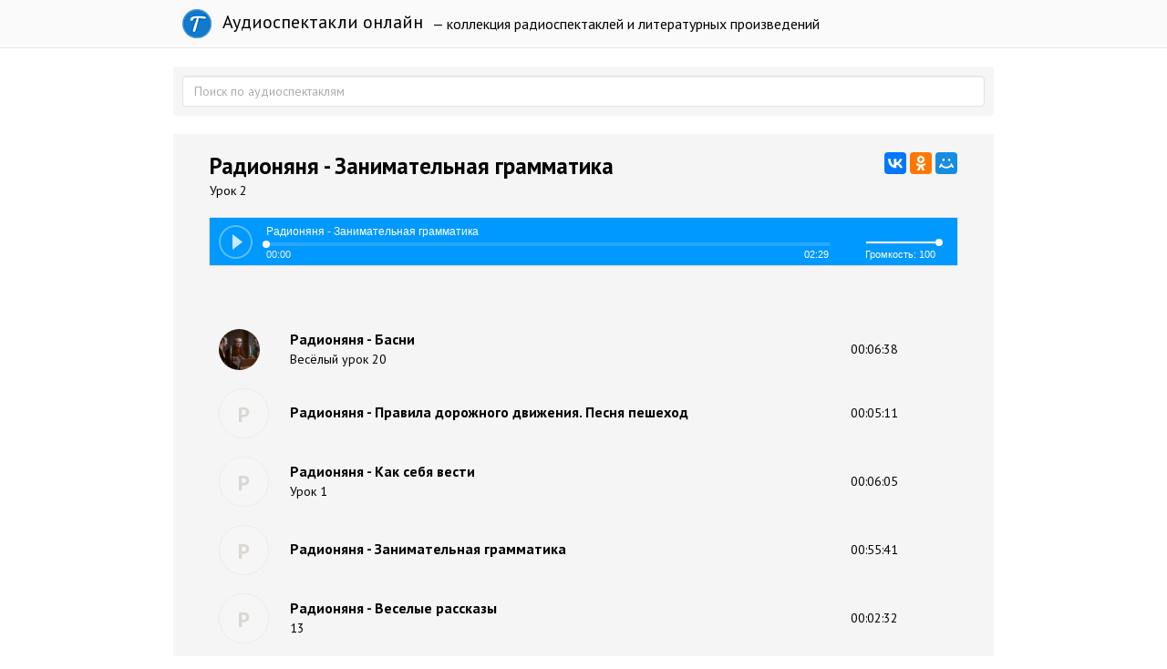

--- FILE ---
content_type: text/html; charset=utf-8
request_url: https://teatr.audio/radionyanya-zanimatelnaya-grammatika_8
body_size: 6936
content:
<!doctype html>

<!--[if lt IE 7]> <html class="no-js ie6 oldie" lang="ru"> <![endif]-->
<!--[if IE 7]>    <html class="no-js ie7 oldie" lang="ru"> <![endif]-->
<!--[if IE 8]>    <html class="no-js ie8 oldie" lang="ru"> <![endif]-->
<!--[if gt IE 8]><!--> <html class="no-js" lang="ru"> <!--<![endif]-->

<head>
	
	
	<meta charset="utf-8">
	<meta http-equiv="X-UA-Compatible" content="IE=edge,chrome=1">
	<meta name="viewport" content="width=device-width, maximum-scale=1.0">
	
	<title>Радионяня - Занимательная грамматика. Слушать онлайн</title>
	
	<meta name="description" content="">
	<meta name="keywords" content="">
	
			<meta property="og:title" content="Радионяня - Занимательная грамматика"/>
		<meta property="og:url" content="https://teatr.audio/radionyanya-zanimatelnaya-grammatika_8"/>
				<meta property="og:description" content=""/>
		<meta property="og:site_name" content="Аудиоспектакли онлайн"/>
		<meta property="og:type" content="article"/>
		<meta name="twitter:card" content="summary">
		
	<link rel='stylesheet' type='text/css' href='https://teatr.audio/templates/cache/developer-kit/da5a0d827f89b882684e9d53ee5d8df7.css' />

	
	<link href='https://fonts.googleapis.com/css?family=PT+Sans:400,700&subset=latin,cyrillic' rel='stylesheet' type='text/css'>
	
	<link href="https://teatr.audio/templates/skin/developer-kit/images/favicon.ico?v2" rel="shortcut icon" />
	<link rel="search" type="application/opensearchdescription+xml" href="https://teatr.audio/search/opensearch/" title="Аудиоспектакли онлайн" />
	
	
			<link rel="alternate" type="application/rss+xml" href="https://teatr.audio/rss/comments/27466/" title="Радионяня - Занимательная грамматика">
	
			<link rel="canonical" href="https://teatr.audio/radionyanya-zanimatelnaya-grammatika_8" />
		
		
	
	<script type="text/javascript">
		var DIR_WEB_ROOT 			= 'https://teatr.audio';
		var DIR_STATIC_SKIN 		= 'https://teatr.audio/templates/skin/developer-kit';
		var DIR_ROOT_ENGINE_LIB 	= 'https://teatr.audio/engine/lib';
		var LIVESTREET_SECURITY_KEY = 'b5c86fbfb2c4a67653007ecb21fe3e1f';
		var SESSION_ID				= '6hgdja6kgvuhodu6ia0de33g14';
		var BLOG_USE_TINYMCE		= '';
		
		var TINYMCE_LANG = 'en';
					TINYMCE_LANG = 'ru';
		
		var aRouter = new Array();
					aRouter['error'] = 'https://teatr.audio/error/';
					aRouter['blog'] = 'https://teatr.audio/letter/';
					aRouter['index'] = 'https://teatr.audio/index/';
					aRouter['topic'] = 'https://teatr.audio/book/';
					aRouter['login'] = 'https://teatr.audio/login/';
					aRouter['settings'] = 'https://teatr.audio/settings/';
					aRouter['author'] = 'https://teatr.audio/author/';
					aRouter['performer'] = 'https://teatr.audio/performer/';
					aRouter['performers'] = 'https://teatr.audio/performers/';
					aRouter['rss'] = 'https://teatr.audio/rss/';
					aRouter['blogs'] = 'https://teatr.audio/letters/';
					aRouter['search'] = 'https://teatr.audio/search/';
					aRouter['admin'] = 'https://teatr.audio/admin/';
					aRouter['ajax'] = 'https://teatr.audio/ajax/';
					aRouter['mainpreview'] = 'https://teatr.audio/mainpreview/';
					aRouter['delayedpost'] = 'https://teatr.audio/delayedpost/';
					aRouter['content'] = 'https://teatr.audio/content/';
					aRouter['sitemap'] = 'https://teatr.audio/sitemap/';
			</script>
	
	
	<script type='text/javascript' src='https://teatr.audio/templates/cache/developer-kit/b0706e686c76540cd99ac985cb5ff89c.js'></script>
<!--[if lt IE 9]><script type='text/javascript' src='https://teatr.audio/engine/lib/external/html5shiv.js'></script><![endif]-->

	
			
		<script type="text/javascript" src="//vk.com/js/api/openapi.js?116"></script>
		<script type="text/javascript">
		  VK.init({apiId: 5033744, onlyWidgets: true});
		</script>
		
		
	
	<script type="text/javascript">
		var tinyMCE = false;
		ls.lang.load({"blog_join":"\u043f\u043e\u0434\u043f\u0438\u0441\u0430\u0442\u044c\u0441\u044f","blog_leave":"\u043e\u0442\u043f\u0438\u0441\u0430\u0442\u044c\u0441\u044f"});
		ls.registry.set('comment_max_tree',7);
		ls.registry.set('block_stream_show_tip',true);
	</script>
	
	
	
	
	<!--[if lt IE 9]>
		<script src="https://teatr.audio/templates/skin/developer-kit/js/html5shiv.js"></script>
		<script src="https://teatr.audio/templates/skin/developer-kit/js/respond.min.js"></script>
	<![endif]-->
	
	<!--[if IE 7]>
		<link rel="stylesheet" href="https://teatr.audio/templates/skin/developer-kit/themes/default/icons/css/fontello-ie7.css">
	<![endif]-->
	<script>
		function toggleCodes(on) {
			var obj = document.getElementById('icons');
			if (on) {
				obj.className += ' codesOn';
			} else {
				obj.className = obj.className.replace(' codesOn', '');
			}
		}
	</script>

			<script>window.yaContextCb=window.yaContextCb||[]</script>
		<script src="https://yandex.ru/ads/system/context.js" async></script>
	
	
	</head>



	
	
	









<body class=" ls-user-role-guest ls-user-role-not-admin full-width body-padding-static-top list">
	

	<script>
		window.yaContextCb.push(()=>{
			Ya.Context.AdvManager.render({
				"blockId": "R-A-2600442-4",
				"type": "fullscreen",
				"platform": "touch"
			})
		})
		</script>

	<script>
		window.yaContextCb.push(()=>{
			Ya.Context.AdvManager.render({
				"blockId": "R-A-2600442-3",
				"type": "floorAd",
				"platform": "touch"
			})
		})
		</script>
			
				<div class="modal fade in modal-login" id="window_login_form">
		<div class="modal-dialog">
			<div class="modal-content">
	
				<header class="modal-header">
					<button type="button" class="close jqmClose" data-dismiss="modal" aria-hidden="true">&times;</button>
					<h4 class="modal-title">Авторизация</h4>
				</header>
		
				<script type="text/javascript">
					jQuery(function($){
						$('#popup-login-form').bind('submit',function(){
							ls.user.login('popup-login-form');
							return false;
						});
						$('#popup-login-form-submit').attr('disabled',false);
					});
				</script>
		
				<div class="modal-body">
					<ul class="nav nav-tabs">
						<li class="active js-block-popup-login-item" data-type="login"><a href="#">Войти</a></li>
													<li class="js-block-popup-login-item" data-type="registration"><a href="#">Регистрация</a></li>
												<li class="js-block-popup-login-item" data-type="reminder"><a href="#">Восстановление пароля</a></li>
					</ul>
					<br />
					
					<div class="tab-content js-block-popup-login-content" data-type="login">
						
						
						<form action="https://teatr.audio/login/" method="post" id="popup-login-form">
							
							
							<div class="form-group">
								<label for="popup-login">Логин или эл. почта</label>
								<input type="text" name="login" id="popup-login" class="form-control">
							</div>
							
							<div class="form-group">
								<label for="popup-password">Пароль</label>
								<input type="password" name="password" id="popup-password" class="form-control">
								<p class="help-block"><small class="text-danger validate-error-hide validate-error-login"></small></p>
							</div>
							
							<div class="checkbox">
								<label>
									<input type="checkbox" name="remember" checked> Запомнить меня
								</label>
							</div>
							
							
							
							<input type="hidden" name="return-path" value="https://teatr.audio/radionyanya-zanimatelnaya-grammatika_8">
							<button type="submit" name="submit_login" class="btn btn-success" id="popup-login-form-submit" disabled="disabled">Войти</button>
						
						</form>
						
						
					</div>


											<div data-type="registration" class="tab-content js-block-popup-login-content" style="display:none;">
							<script type="text/javascript">
								jQuery(document).ready(function($){
									$('#popup-registration-form').find('input.js-ajax-validate').blur(function(e){
										var aParams={ };
										if ($(e.target).attr('name')=='password_confirm') {
											aParams['password']=$('#popup-registration-user-password').val();
										}
										if ($(e.target).attr('name')=='password') {
											aParams['password']=$('#popup-registration-user-password').val();
											if ($('#popup-registration-user-password-confirm').val()) {
												ls.user.validateRegistrationField('password_confirm',$('#popup-registration-user-password-confirm').val(),$('#popup-registration-form'),{ 'password': $(e.target).val() });
											}
										}
										ls.user.validateRegistrationField($(e.target).attr('name'),$(e.target).val(),$('#popup-registration-form'),aParams);
									});
									$('#popup-registration-form').bind('submit',function(){
										ls.user.registration('popup-registration-form');
										return false;
									});
									$('#popup-registration-form-submit').attr('disabled',false);
								});
							</script>

							
							<form action="https://teatr.audio/registration/" method="post" id="popup-registration-form">
								
					
								<div class="form-group">
									<label for="popup-registration-login">Логин</label>
									<span class="glyphicon glyphicon-question-sign text-muted js-tip-help" title="Может состоять только из букв (A-Z a-z), цифр (0-9). Знак подчеркивания (_) лучше не использовать. Длина логина не может быть меньше 3 и больше 30 символов."></span>
									<span class="glyphicon glyphicon-ok text-success validate-ok-field-login" style="display: none"></span>
									<input type="text" name="login" id="popup-registration-login" value="" class="form-control js-ajax-validate" />
									<p class="help-block"><small class="text-danger validate-error-hide validate-error-field-login"></small></p>
								</div>
					
								<div class="form-group">
									<label for="popup-registration-mail">E-mail</label>
									<span class="glyphicon glyphicon-question-sign text-muted js-tip-help" title="Для проверки регистрации и в целях безопасности нам нужен адрес вашей электропочты."></span>
									<span class="glyphicon glyphicon-ok text-success validate-ok-field-mail" style="display: none"></span>
									<input type="text" name="mail" id="popup-registration-mail" value="" class="form-control js-ajax-validate" />
									<p class="help-block"><small class="text-danger validate-error-hide validate-error-field-mail"></small></p>
								</div>
					
								<div class="form-group">
									<label for="popup-registration-user-password">Пароль</label>
									<span class="glyphicon glyphicon-question-sign text-muted js-tip-help" title="Должен содержать не менее 5 символов и не может совпадать с логином. Не используйте простые пароли, будьте разумны."></span>
									<span class="glyphicon glyphicon-ok text-success validate-ok-field-password" style="display: none"></span>
									<input type="password" name="password" id="popup-registration-user-password" value="" class="form-control js-ajax-validate" />
									<p class="help-block"><small class="text-danger validate-error-hide validate-error-field-password"></small></p>
								</div>
					
								<div class="form-group">
									<label for="popup-registration-user-password-confirm">Повторите пароль</label>
									<span class="glyphicon glyphicon-ok text-success validate-ok-field-password_confirm" style="display: none"></span>
									<input type="password" value="" id="popup-registration-user-password-confirm" name="password_confirm" class="form-control js-ajax-validate" />
									<p class="help-block"><small class="text-danger validate-error-hide validate-error-field-password_confirm"></small></p>
								</div>

								
									<div class="form-group">
										<label for="popup-registration-captcha" class="captcha">Введите цифры и буквы</label>
										<img src="https://teatr.audio/engine/lib/external/kcaptcha/index.php?PHPSESSID=6hgdja6kgvuhodu6ia0de33g14" 
											onclick="this.src='https://teatr.audio/engine/lib/external/kcaptcha/index.php?PHPSESSID=6hgdja6kgvuhodu6ia0de33g14&n='+Math.random();"
											class="captcha-image" />
										<input type="text" name="captcha" id="popup-registration-captcha" value="" maxlength="3" class="form-control captcha-input js-ajax-validate" />
										<p class="help-block"><small class="text-danger validate-error-hide validate-error-field-captcha"></small></p>
									</div>
								
					
								
					
								<input type="hidden" name="return-path" value="https://teatr.audio/radionyanya-zanimatelnaya-grammatika_8">
								<button type="submit" name="submit_register" class="btn btn-success" id="popup-registration-form-submit" disabled="disabled">Зарегистрироваться</button>
								
							</form>
							
						</div>
								
			
					<div data-type="reminder" class="tab-content js-block-popup-login-content" style="display:none;">
						<script type="text/javascript">
							jQuery(document).ready(function($){
								$('#popup-reminder-form').bind('submit',function(){
									ls.user.reminder('popup-reminder-form');
									return false;
								});
								$('#popup-reminder-form-submit').attr('disabled',false);
							});
						</script>
						
						<form action="https://teatr.audio/login/reminder/" method="POST" id="popup-reminder-form">
						
							<div class="form-group">
								<label for="popup-reminder-mail">Ваш e-mail</label>
								<input type="text" name="mail" id="popup-reminder-mail" class="form-control" />
								<p class="help-block"><small class="text-danger validate-error-hide validate-error-reminder"></small></p>
							</div>
					
							<button type="submit" name="submit_reminder" class="btn btn-success" id="popup-reminder-form-submit" disabled="disabled">Получить ссылку на изменение пароля</button>
							
						</form>
					</div>
				</div>
			
			</div><!-- /.modal-content -->
		</div><!-- /.modal-dialog -->
	</div><!-- /.modal -->

		
	<div id="page-wrapper">
		<header id="header" role="banner">
	
	
	
	<nav class="navbar navbar-inverse navbar-static-top" role="navigation">
		<div class="container">
				
			<div class="navbar-header">

				<h1 class="site-name">
					<a class="navbar-brand" href="https://teatr.audio">
						<div class="logoT"></div>
						Аудиоспектакли онлайн
					</a>
				</h1>
				
			</div>
			
			<div class="navbar-menu ">
			— коллекция радиоспектаклей и литературных произведений
			</div>
			
			

		
		</div>
	</nav>
	
	
		
	
	
	
</header>

		
		
		
		
		<section id="wrapper" class="">
			<div id="container" class="container ">
			
				
				<form action="https://teatr.audio/search/" class="navbar-search search-item " style="margin-bottom:10px; padding: 10px;">
					<input type="text" placeholder="Поиск по аудиоспектаклям" maxlength="255" name="q" class="form-control">
					
									</form>
							
				
				<div class="row">

					
					<div id="content-wrapper" role="main" 
						class="сol-md-12 content"
						>
						
						
							

	
						
						
						


		<div style="text-align: center; margin: 10px 0;">	
	 
		<div id="yandex_rtb_R-A-2600442-1"></div>
		<script>
			window.yaContextCb.push(()=>{
				Ya.Context.AdvManager.render({
					"blockId": "R-A-2600442-1",
					"renderTo": "yandex_rtb_R-A-2600442-1"
				})
			})
			</script>
	</div>

<div class="audio-content">

		
			
	<div id="audios" class="audio-page">
		
				
				<div class="audio-title"> 		
					<script src="//yastatic.net/es5-shims/0.0.2/es5-shims.min.js"></script>
					<script src="//yastatic.net/share2/share.js"></script>
					<div class="ya-share2" data-services="vkontakte,facebook,odnoklassniki,moimir,gplus" data-counter="" style="float: right;"></div>	
					<h1>Радионяня - Занимательная грамматика</h1>				
					<div class="audio-info">Урок 2
					
										
					</div>
					
				</div>
		
				<div id="uniquePlayer-1" class="webPlayer light audioPlayer" style="display: block; margin: 20px 0;">
		                <div id="uniqueContainer-1" class="videoPlayer"></div>
		                <div style="display:none;" class="playerData">
		                
		                </div>
		            </div>
		
		
				<script type="text/javascript">
					$(document).ready(function() {
						$('.webPlayer').videoPlayer({
							name: 'Радионяня - Занимательная грамматика',
							media: {
								mp3: 'https://teatr.audio/static/Р/Радионяня - Занимательная грамматика (урок 2).mp3'
							},
						});
					});
				</script>
				<div style="text-align: center;">	
				
				
				</div>
		
		
				
			
			<div class="text" style="margin-top: 15px;">				
								
			</div>
			

			<div id="vk_comments" style="padding: 10px 0;"></div>
			
				<script type="text/javascript">
				VK.Widgets.Comments("vk_comments", {limit: 10});
				</script>
			
			
		
	<table class="item-table">
	<tbody>	
				<tr data-url="https://teatr.audio/radionyanya-basni" class="audio-item">
			<td class="audio-image"> 
				<a href="https://teatr.audio/radionyanya-basni">
									<img src="https://teatr.audio/uploads/topics/preview/00/02/74/23/7db50b8937_60crop.jpg">
				</a>
			</td>
			
			<td class="audio-title"> 
				<a href="https://teatr.audio/radionyanya-basni"><h5>Радионяня - Басни</h5>
				<div class="audio-info">Весёлый урок 20</div>		
				</a>
			</td>
			
			<td class="audio-duration"> 
				<a href="https://teatr.audio/radionyanya-basni">00:06:38</a>
			</td>
		</tr>		
				<tr data-url="https://teatr.audio/radionyanya-pravila-dorozhnogo-dvizheniya-pesnya-peshehod" class="audio-item">
			<td class="audio-image"> 
				<a href="https://teatr.audio/radionyanya-pravila-dorozhnogo-dvizheniya-pesnya-peshehod">
									<div class="image-l"><span>Р</span></div>
				</a>
			</td>
			
			<td class="audio-title"> 
				<a href="https://teatr.audio/radionyanya-pravila-dorozhnogo-dvizheniya-pesnya-peshehod"><h5>Радионяня - Правила дорожного движения. Песня пешеход</h5>
				<div class="audio-info"></div>		
				</a>
			</td>
			
			<td class="audio-duration"> 
				<a href="https://teatr.audio/radionyanya-pravila-dorozhnogo-dvizheniya-pesnya-peshehod">00:05:11</a>
			</td>
		</tr>		
				<tr data-url="https://teatr.audio/radionyanya-kak-sebya-vesti" class="audio-item">
			<td class="audio-image"> 
				<a href="https://teatr.audio/radionyanya-kak-sebya-vesti">
									<div class="image-l"><span>Р</span></div>
				</a>
			</td>
			
			<td class="audio-title"> 
				<a href="https://teatr.audio/radionyanya-kak-sebya-vesti"><h5>Радионяня - Как себя вести</h5>
				<div class="audio-info">Урок 1</div>		
				</a>
			</td>
			
			<td class="audio-duration"> 
				<a href="https://teatr.audio/radionyanya-kak-sebya-vesti">00:06:05</a>
			</td>
		</tr>		
				<tr data-url="https://teatr.audio/radionyanya-zanimatelnaya-grammatika" class="audio-item">
			<td class="audio-image"> 
				<a href="https://teatr.audio/radionyanya-zanimatelnaya-grammatika">
									<div class="image-l"><span>Р</span></div>
				</a>
			</td>
			
			<td class="audio-title"> 
				<a href="https://teatr.audio/radionyanya-zanimatelnaya-grammatika"><h5>Радионяня - Занимательная грамматика</h5>
				<div class="audio-info"></div>		
				</a>
			</td>
			
			<td class="audio-duration"> 
				<a href="https://teatr.audio/radionyanya-zanimatelnaya-grammatika">00:55:41</a>
			</td>
		</tr>		
				<tr data-url="https://teatr.audio/radionyanya-veselye-rasskazy_5" class="audio-item">
			<td class="audio-image"> 
				<a href="https://teatr.audio/radionyanya-veselye-rasskazy_5">
									<div class="image-l"><span>Р</span></div>
				</a>
			</td>
			
			<td class="audio-title"> 
				<a href="https://teatr.audio/radionyanya-veselye-rasskazy_5"><h5>Радионяня - Веселые рассказы</h5>
				<div class="audio-info">13</div>		
				</a>
			</td>
			
			<td class="audio-duration"> 
				<a href="https://teatr.audio/radionyanya-veselye-rasskazy_5">00:02:32</a>
			</td>
		</tr>		
				<tr data-url="https://teatr.audio/radionyanya-kak-sebya-vesti_6" class="audio-item">
			<td class="audio-image"> 
				<a href="https://teatr.audio/radionyanya-kak-sebya-vesti_6">
									<div class="image-l"><span>Р</span></div>
				</a>
			</td>
			
			<td class="audio-title"> 
				<a href="https://teatr.audio/radionyanya-kak-sebya-vesti_6"><h5>Радионяня - Как себя вести</h5>
				<div class="audio-info">Урок 14</div>		
				</a>
			</td>
			
			<td class="audio-duration"> 
				<a href="https://teatr.audio/radionyanya-kak-sebya-vesti_6">00:02:14</a>
			</td>
		</tr>		
				<tr data-url="https://teatr.audio/radionyanya-veselye-rasskazy_13" class="audio-item">
			<td class="audio-image"> 
				<a href="https://teatr.audio/radionyanya-veselye-rasskazy_13">
									<div class="image-l"><span>Р</span></div>
				</a>
			</td>
			
			<td class="audio-title"> 
				<a href="https://teatr.audio/radionyanya-veselye-rasskazy_13"><h5>Радионяня - Веселые рассказы</h5>
				<div class="audio-info">6</div>		
				</a>
			</td>
			
			<td class="audio-duration"> 
				<a href="https://teatr.audio/radionyanya-veselye-rasskazy_13">00:01:33</a>
			</td>
		</tr>		
				<tr data-url="https://teatr.audio/radionyanya-veselye-rasskazy_4" class="audio-item">
			<td class="audio-image"> 
				<a href="https://teatr.audio/radionyanya-veselye-rasskazy_4">
									<img src="https://teatr.audio/uploads/topics/preview/00/02/74/29/260d69005a_60crop.jpg">
				</a>
			</td>
			
			<td class="audio-title"> 
				<a href="https://teatr.audio/radionyanya-veselye-rasskazy_4"><h5>Радионяня - Веселые рассказы</h5>
				<div class="audio-info">12</div>		
				</a>
			</td>
			
			<td class="audio-duration"> 
				<a href="https://teatr.audio/radionyanya-veselye-rasskazy_4">00:02:17</a>
			</td>
		</tr>		
				<tr data-url="https://teatr.audio/radionyanya-zanimatelnaya-grammatika_2" class="audio-item">
			<td class="audio-image"> 
				<a href="https://teatr.audio/radionyanya-zanimatelnaya-grammatika_2">
									<div class="image-l"><span>Р</span></div>
				</a>
			</td>
			
			<td class="audio-title"> 
				<a href="https://teatr.audio/radionyanya-zanimatelnaya-grammatika_2"><h5>Радионяня - Занимательная грамматика</h5>
				<div class="audio-info">Урок 1</div>		
				</a>
			</td>
			
			<td class="audio-duration"> 
				<a href="https://teatr.audio/radionyanya-zanimatelnaya-grammatika_2">00:02:58</a>
			</td>
		</tr>		
				<tr data-url="https://teatr.audio/radionyanya-mlekopitayuschie-i-pesnya-o-nih" class="audio-item">
			<td class="audio-image"> 
				<a href="https://teatr.audio/radionyanya-mlekopitayuschie-i-pesnya-o-nih">
									<div class="image-l"><span>Р</span></div>
				</a>
			</td>
			
			<td class="audio-title"> 
				<a href="https://teatr.audio/radionyanya-mlekopitayuschie-i-pesnya-o-nih"><h5>Радионяня - Млекопитающие и песня о них</h5>
				<div class="audio-info"></div>		
				</a>
			</td>
			
			<td class="audio-duration"> 
				<a href="https://teatr.audio/radionyanya-mlekopitayuschie-i-pesnya-o-nih">00:06:26</a>
			</td>
		</tr>		
			</tbody>	
	</table>	
		
	
	<div style="text-align: center; margin-top: 25px;">	
					<div id="yandex_rtb_R-A-2600442-2"></div>
			<script>
			window.yaContextCb.push(()=>{
				Ya.Context.AdvManager.render({
					"blockId": "R-A-2600442-2",
					"renderTo": "yandex_rtb_R-A-2600442-2"
				})
			})
			</script>
							
	</div>
	
	</div>

</div>









						
					</div> <!-- /content -->


				</div> <!-- /row -->
			</div> <!-- /container -->
		</section> <!-- /wrapper -->


		<footer id="footer" class="footer-dark">
			



			<div class="footer-center">
				<div class="container">
					<div class="row">
						<div class="col-md-12 col-lg-6 project-info">
							<h5>
								Аудиоспектакли
							</h5>
						</div>
					</div>

					
				</div>
			</div>


		</footer>
		
<script type="text/javascript">!function(e,t,a){(t[a]=t[a]||[]).push(function(){try{t.yaCounter31441563=new Ya.Metrika({id:31441563,clickmap:!0,trackLinks:!0,accurateTrackBounce:!0})}catch(e){}});var c=e.getElementsByTagName("script")[0],n=e.createElement("script"),r=function(){c.parentNode.insertBefore(n,c)};n.type="text/javascript",n.async=!0,n.src="https://cdn.jsdelivr.net/npm/yandex-metrica-watch/watch.js","[object Opera]"==t.opera?e.addEventListener("DOMContentLoaded",r,!1):r()}(document,window,"yandex_metrika_callbacks");</script>

<noscript><div><img src="https://mc.yandex.ru/watch/31441563" style="position:absolute; left:-9999px;" alt="" /></div></noscript>







		<aside class="toolbar hidden-xs">
	

					
					
							
					<section class="toolbar-scrollup" id="toolbar_scrollup">
	<a href="#" onclick="return ls.toolbar.up.goUp();" title="Вверх" class="toolbar-topic-prev"><span class="glyphicon glyphicon-chevron-up"></span></a>
</section>

			
</aside>


		
						</script>
		
	</div> <!-- /page-wrapper -->

</body>
</html>

